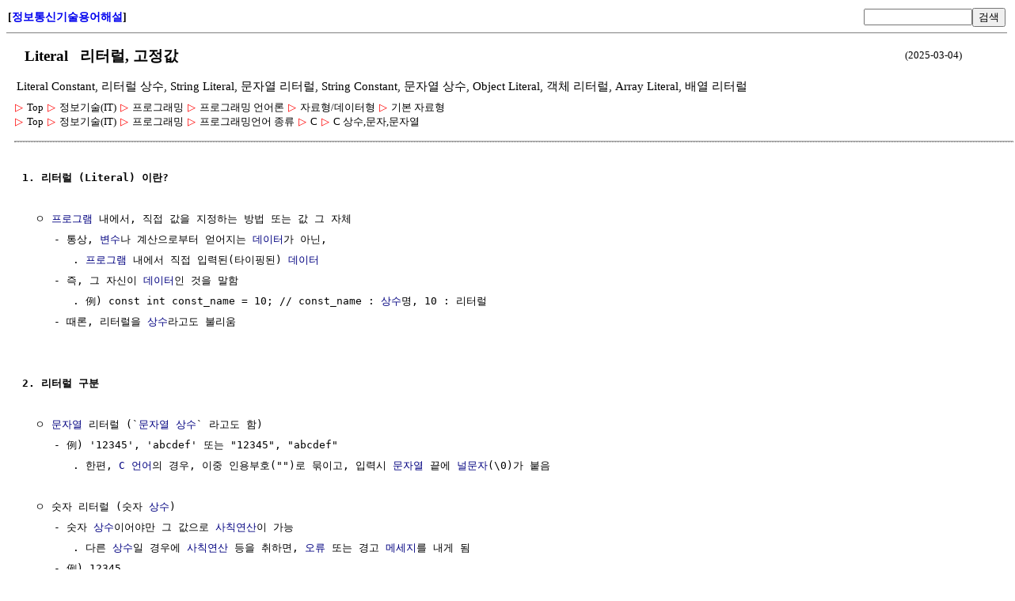

--- FILE ---
content_type: text/html; charset=UTF-8
request_url: http://ktword.co.kr/test/view/view.php?m_temp1=2358&id=1417
body_size: 18631
content:
<title>리터럴</title>
<meta charset='utf-8'>
<meta name='viewport' content='user-scalable=yes, width=device-width, initial-scale=1.0' />
<style type='text/css'>
			@media screen and (max-width: 768px) {
				body { width : 200% ; } 
			}
		</style>
<link rel='stylesheet' type='text/css' href='view.css?dd=2026011608' /><link rel='stylesheet' type='text/css' href='view_top.css' /><table id='header' ><tr><td width=25% id='home_title' align='left'>[<a href='/index.php' style='text-decoration:none;'>정보통신기술용어해설</a>]</td><td width=25% align='left'></td><td width=30% align='right'><form action='/test/search/srch.php' name='srch_form' method='post'><input type='text' name='m_search' size=15><button type='submit'>검색</button><input type='hidden' name='opt' value='search'><input type='hidden' name='m_text'></form></td></tr></table><div id='body' style='margin-left:10px; margin-bottom:5px;'><div id='body_title'><table width='95%' style='margin-bottom:5px'><tr><td><h1> &nbsp; Literal &nbsp; 리터럴, 고정값</h1></td><td width=15% align='right' style='font-size:13px;'>(2025-03-04)</td></tr><tr><td colspan=2 style='font-size:13px;'><h2 style='font-size:11pt; font-weight:normal; margin:0px;'>Literal Constant, 리터럴 상수, String Literal, 문자열 리터럴, String Constant, 문자열 상수, Object Literal, 객체 리터럴, Array Literal, 배열 리터럴</h2></td></tr></table></div><div id='dropdownDiv'><link rel='stylesheet' href='../navigation/short_navi.css' type='text/css'><div class='treeDiv' data-menutype='clickMenu' style='display:inline-block;'><span class='subMenu' data-id='0' data-direction='v' style='position:relative;'>
					<span class='bullet'>▷</span>
					<span class='title'>Top</span>
				 </span> 
                 <span class='subMenu' data-id='485' data-direction='v' style='position:relative;'>
					<span class='bullet'>▷</span>
					<span class='title'>정보기술(IT)</span>
				 </span> 
                 <span class='subMenu' data-id='500' data-direction='v' style='position:relative;'>
					<span class='bullet'>▷</span>
					<span class='title'>프로그래밍</span>
				 </span> 
                 <span class='subMenu' data-id='1307' data-direction='v' style='position:relative;'>
					<span class='bullet'>▷</span>
					<span class='title'>프로그래밍 언어론</span>
				 </span> 
                 <span class='subMenu' data-id='508' data-direction='v' style='position:relative;'>
					<span class='bullet'>▷</span>
					<span class='title'>자료형/데이터형</span>
				 </span> 
                 <span class='subMenu' data-id='1417' data-direction='v' style='position:relative;'>
					<span class='bullet'>▷</span>
					<span class='title'>기본 자료형</span>
				 </span> 
                 <br><span class='subMenu' data-id='0' data-direction='v' style='position:relative;'>
					<span class='bullet'>▷</span>
					<span class='title'>Top</span>
				 </span> 
                 <span class='subMenu' data-id='485' data-direction='v' style='position:relative;'>
					<span class='bullet'>▷</span>
					<span class='title'>정보기술(IT)</span>
				 </span> 
                 <span class='subMenu' data-id='500' data-direction='v' style='position:relative;'>
					<span class='bullet'>▷</span>
					<span class='title'>프로그래밍</span>
				 </span> 
                 <span class='subMenu' data-id='873' data-direction='v' style='position:relative;'>
					<span class='bullet'>▷</span>
					<span class='title'>프로그래밍언어 종류</span>
				 </span> 
                 <span class='subMenu' data-id='510' data-direction='v' style='position:relative;'>
					<span class='bullet'>▷</span>
					<span class='title'>C</span>
				 </span> 
                 <span class='subMenu' data-id='1413' data-direction='v' style='position:relative;'>
					<span class='bullet'>▷</span>
					<span class='title'>C 상수,문자,문자열</span>
				 </span> 
                 <br></div></div><hr style='margin-top:15px; border-bottom:1px gray dotted;'><div id='body_text' style='margin-left:10px;'><pre>
<b>1. 리터럴 (Literal) 이란?</b>

  ㅇ <a href='view.php?m_temp1=5710&id=500'  title=' 프로그램 (Program) 이란?  ㅇ 원래 &amp;#039;미리(pro) 쓴다(gram)&amp;#039;라는 라틴어에서 유래했다고 함   - 예로써, 연주회 목록 순서, 운동회 순서, 방송 시간표 등     . 즉, 할 일을 미리 정해서 ' >프로그램</a> 내에서, 직접 값을 지정하는 방법 또는 값 그 자체
     - 통상, <a href='view.php?m_temp1=5368&id=872'  title=' [수학] 변수 또는 변량 (Variable,Variate)  ㅇ 변수 (變數)   - 정해진 범위 내에서 변할 수 있는 값을 대표하는 문자    * [참고]     . (변수 유형)       ☞ 독립 변수, 종속 변수 참조    ' >변수</a>나 계산으로부터 얻어지는 <a href='view.php?m_temp1=5123&id=673'  title=' 자료(데이터) 이란?  ㅇ 관찰,측정,실험 등을 통해 수집되며, 의미를 갖을 수 있는 모든 사실,값들   ' >데이터</a>가 아닌, 
        . <a href='view.php?m_temp1=5710&id=500'  title=' 프로그램 (Program) 이란?  ㅇ 원래 &amp;#039;미리(pro) 쓴다(gram)&amp;#039;라는 라틴어에서 유래했다고 함   - 예로써, 연주회 목록 순서, 운동회 순서, 방송 시간표 등     . 즉, 할 일을 미리 정해서 ' >프로그램</a> 내에서 직접 입력된(타이핑된) <a href='view.php?m_temp1=5123&id=673'  title=' 자료(데이터) 이란?  ㅇ 관찰,측정,실험 등을 통해 수집되며, 의미를 갖을 수 있는 모든 사실,값들   ' >데이터</a>
     - 즉, 그 자신이 <a href='view.php?m_temp1=5123&id=673'  title=' 자료(데이터) 이란?  ㅇ 관찰,측정,실험 등을 통해 수집되며, 의미를 갖을 수 있는 모든 사실,값들   ' >데이터</a>인 것을 말함
        . 例) const int const_name = 10; // const_name : <a href='view.php?m_temp1=3072&id=1352'  title=' 상수 이란?  ㅇ 상수는 변하지 않는 값, 불변의 값, 고정된/일정한 스칼라량   ' >상수</a>명, 10 : 리터럴
     - 때론, 리터럴을 <a href='view.php?m_temp1=3072&id=1352'  title=' 상수 이란?  ㅇ 상수는 변하지 않는 값, 불변의 값, 고정된/일정한 스칼라량   ' >상수</a>라고도 불리움


<b>2. 리터럴 구분  </b>

  ㅇ <a href='view.php?m_temp1=1723&id=1417'  title=' 스트링 (문자열, String)  ㅇ 1 이상의 문자(Letter,Character)들로 이루어진 열(列,시퀸스)   - 문자들이 나열된 데이터 묶음  ※ 한편, 문자열이 아닌 데이터의 例)    - 이미지 데이터, 음성 ' >문자열</a> 리터럴 (`<a href='view.php?m_temp1=1723&id=1417'  title=' 스트링 (문자열, String)  ㅇ 1 이상의 문자(Letter,Character)들로 이루어진 열(列,시퀸스)   - 문자들이 나열된 데이터 묶음  ※ 한편, 문자열이 아닌 데이터의 例)    - 이미지 데이터, 음성 ' >문자열</a> <a href='view.php?m_temp1=3072&id=1352'  title=' 상수 이란?  ㅇ 상수는 변하지 않는 값, 불변의 값, 고정된/일정한 스칼라량   ' >상수</a>` 라고도 함)
     - 例) &#039;12345&#039;, &#039;abcdef&#039; 또는 &quot;12345&quot;, &quot;abcdef&quot;
        . 한편, <a href='view.php?m_temp1=1435&id=510'  title=' C 프로그래밍 언어  ㅇ 1972년, 벨 연구소에서, 유닉스 운영체제 개발자인 리치(D.M.Ritchie) 등에 의해 개발  ㅇ 광범위한 지지기반을 가지게된, 대표적인 절차식 프로그래밍 언어  ㅇ UNIX ' >C 언어</a>의 경우, 이중 인용부호(&quot;&quot;)로 묶이고, 입력시 <a href='view.php?m_temp1=1723&id=1417'  title=' 스트링 (문자열, String)  ㅇ 1 이상의 문자(Letter,Character)들로 이루어진 열(列,시퀸스)   - 문자들이 나열된 데이터 묶음  ※ 한편, 문자열이 아닌 데이터의 例)    - 이미지 데이터, 음성 ' >문자열</a> 끝에 <a href='view.php?m_temp1=5946&id=228'  title=' Null 이란?  ㅇ 무(無)의, 공(空)의, 무효의, 비어있음, 특정 의미 없음 등을 의미  ㅇ 한편, `nulling`, `nullify` 등은,   - `효과, 효력, 명령, 합의 등을 무효로 만들다`,`비우다`라는 뜻을 갖음   ' >널문자</a>(\0)가 붙음

  ㅇ 숫자 리터럴 (숫자 <a href='view.php?m_temp1=3072&id=1352'  title=' 상수 이란?  ㅇ 상수는 변하지 않는 값, 불변의 값, 고정된/일정한 스칼라량   ' >상수</a>)
     - 숫자 <a href='view.php?m_temp1=3072&id=1352'  title=' 상수 이란?  ㅇ 상수는 변하지 않는 값, 불변의 값, 고정된/일정한 스칼라량   ' >상수</a>이어야만 그 값으로 <a href='view.php?m_temp1=6322&id=575'  title=' 수[수학], 산술, (정)수론, 정수  ㅇ 수[수학] (Number, 數)   - 특정한 량, 위치, 순서 등을 기호로 나타낸 것     . 수[수학]의 구분 방식 ☞ 수 집합(Number Sets) 참조     . 수[수학]의 표현 방식 ' >사칙연산</a>이 가능
        . 다른 <a href='view.php?m_temp1=3072&id=1352'  title=' 상수 이란?  ㅇ 상수는 변하지 않는 값, 불변의 값, 고정된/일정한 스칼라량   ' >상수</a>일 경우에 <a href='view.php?m_temp1=6322&id=575'  title=' 수[수학], 산술, (정)수론, 정수  ㅇ 수[수학] (Number, 數)   - 특정한 량, 위치, 순서 등을 기호로 나타낸 것     . 수[수학]의 구분 방식 ☞ 수 집합(Number Sets) 참조     . 수[수학]의 표현 방식 ' >사칙연산</a> 등을 취하면, <a href='view.php?m_temp1=4394&id=1108'  title=' 오차 / 오류 / 에러 (Error) 이란?  ㅇ 일반적으로, 참값과의 차이를 일컫는 용어   - 사실, 참값은 정확히 알 수가 없는 양이며,    - 또한, 그에따른 오차도 정확히 알 수도 없고,   - 단지, ' >오류</a> 또는 경고 <a href='view.php?m_temp1=402&id=502'  title=' 메세지 (Message)  ㅇ 데이터의 논리적 (즉,의미를 갖는) 단위   - 전송 처리를 위한 제어 또는 변조용 신호가 아닌,    - 어떤 의미 단위로 구분되고, 그 내부에 실제 정보가 들어있는 신호를 ' >메세지</a>를 내게 됨
     - 例) 12345

  ㅇ <a href='view.php?m_temp1=778&id=877'  title=' 객체 (Object)  ㅇ [일반]   - 주체 (主體)에 대응되는 객체 (客體)     . 처리의 대상이 되는 목적물   - 특징짓고 좁히면서, 실체화시킨 것     . 실존하는 것일 수도, 난해한 개념적인 ' >객체</a> 리터럴
     - 매 항목 마다, `이름 : 값` 이라는 쌍으로 구성됨
     - 例) { &#039;string&#039; : &#039;12345&#039;, &#039;number&#039; : 12345 }

  ㅇ <a href='view.php?m_temp1=1890&id=1390'  title=' 배열 (Array)  ㅇ [일반]   - 규칙,순서,간격 등에 따라 나열된 요소/데이터들의 집합/모양     . 例) 배열 안테나, 배열형 도파로 격자, 결정[재료] 내 규칙적인 원자 배열, 전자 배열 등  ㅇ ' >배열</a> 리터럴
     - 例) [ &#039;red&#039;,&#039;blue&#039;,&#039;green&#039; ]

  ㅇ <a href='view.php?m_temp1=5898&id=1312'  title=' 프로그램에서, 함수 이란?  ㅇ 특정 기능을 수행하는 코드의 묶음 ☞ 부프로그램 서브루틴 함수 프로시저 비교 참조   - 일련의 수행 과정을 문장으로 표현하고,    - 이를 코드 블록으로 ' >함수</a> 리터럴                                             ☞ <a href='view.php?m_temp1=4853&id=1296'  title=' 자바스크립트 함수의 생성(정의) 방법의 종류  ㅇ 함수 선언문에 의한 함수[JS] 생성 방법 ☞ 2.번 항 참조  ㅇ 함수[JS] 표현식에 의한 함수[JS] 생성 방법 ☞ 3.번 항 참조   - 익명 함수에 ' >자바스크립트 함수 종류</a> 참조
     - 例) param = function(x,y) { // <a href='view.php?m_temp1=929&id=969'  title=' 함수(Function) 이란?    ㅇ [일반]   - 두 양의 의존적인 관계[수학]의 표현  ㅇ [규칙으로써의 함수]   - 한 집합의 원소들을 다른 집합의 원소들에 대응/지정/사상[수학]/할당해 주는 규칙 ' >함수</a> 본문 };
        . 위에서, <a href='view.php?m_temp1=4853&id=1296'  title=' 자바스크립트 함수의 생성(정의) 방법의 종류  ㅇ 함수 선언문에 의한 함수[JS] 생성 방법 ☞ 2.번 항 참조  ㅇ 함수[JS] 표현식에 의한 함수[JS] 생성 방법 ☞ 3.번 항 참조   - 익명 함수에 ' >함수 리터럴</a>은 `function(x,y) { ... }` 부분을 말함

  ㅇ <a href='view.php?m_temp1=1723&id=1417'  title=' 스트링 (문자열, String)  ㅇ 1 이상의 문자(Letter,Character)들로 이루어진 열(列,시퀸스)   - 문자들이 나열된 데이터 묶음  ※ 한편, 문자열이 아닌 데이터의 例)    - 이미지 데이터, 음성 ' >문자열</a> <a href='view.php?m_temp1=6277&id=501'  title=' 템플릿 (Template)  ㅇ [일반] 통상, 모양을 잡아주는 온갖 종류의 도형 틀들로 이루어진 형판 (形板, 모양자)  ㅇ [전산] 일부 만 변경해서 반복하거나 재사용할 수 있는 틀   - ' >템플릿</a> (<a href='view.php?m_temp1=6278&id=501'  title=' Here Document (heredoc) 또는 Template Literal  ㅇ 텍스트 내 줄 바꿈 및 기타 공백문자 등을 보존하기 위함  ㅇ 용도   - 여러 행의 문자열을 쉽게 정의/초기화/만들 수 있게 함   - 문자열 내 ' >Template Literal</a>)                     ☞ <a href='view.php?m_temp1=6278&id=501'  title=' Here Document (heredoc) 또는 Template Literal  ㅇ 텍스트 내 줄 바꿈 및 기타 공백문자 등을 보존하기 위함  ㅇ 용도   - 여러 행의 문자열을 쉽게 정의/초기화/만들 수 있게 함   - 문자열 내 ' >Here Document</a>, <a href='view.php?m_temp1=6277&id=501'  title=' 템플릿 (Template)  ㅇ [일반] 통상, 모양을 잡아주는 온갖 종류의 도형 틀들로 이루어진 형판 (形板, 모양자)  ㅇ [전산] 일부 만 변경해서 반복하거나 재사용할 수 있는 틀   - ' >Template</a>(<a href='view.php?m_temp1=6277&id=501'  title=' 템플릿 (Template)  ㅇ [일반] 통상, 모양을 잡아주는 온갖 종류의 도형 틀들로 이루어진 형판 (形板, 모양자)  ㅇ [전산] 일부 만 변경해서 반복하거나 재사용할 수 있는 틀   - ' >템플릿</a>) 참조
     - <a href='view.php?m_temp1=1723&id=1417'  title=' 스트링 (문자열, String)  ㅇ 1 이상의 문자(Letter,Character)들로 이루어진 열(列,시퀸스)   - 문자들이 나열된 데이터 묶음  ※ 한편, 문자열이 아닌 데이터의 例)    - 이미지 데이터, 음성 ' >문자열</a> 리터럴에 표현식(<a href='view.php?m_temp1=5368&id=872'  title=' [수학] 변수 또는 변량 (Variable,Variate)  ㅇ 변수 (變數)   - 정해진 범위 내에서 변할 수 있는 값을 대표하는 문자    * [참고]     . (변수 유형)       ☞ 독립 변수, 종속 변수 참조    ' >변수</a> 등)을 추가하거나, 여러 줄의 <a href='view.php?m_temp1=1723&id=1417'  title=' 스트링 (문자열, String)  ㅇ 1 이상의 문자(Letter,Character)들로 이루어진 열(列,시퀸스)   - 문자들이 나열된 데이터 묶음  ※ 한편, 문자열이 아닌 데이터의 例)    - 이미지 데이터, 음성 ' >문자열</a>을 표현 가능
     - <a href='view.php?m_temp1=913&id=868'  title=' 자바 스크립트 언어  ㅇ 매우 유연하고 동적인 제어가 가능한 언어[전산]  ㅇ 주로, 웹 페이지의 요소들의 제어를 위해 HTML 문서에 통합 작성할 수 있는 스크립트 언어    - 초기에는 웹 ' >자바스크립트</a> 例) tempLiteral = `I am an <a href='view.php?m_temp1=6278&id=501'  title=' Here Document (heredoc) 또는 Template Literal  ㅇ 텍스트 내 줄 바꿈 및 기타 공백문자 등을 보존하기 위함  ㅇ 용도   - 여러 행의 문자열을 쉽게 정의/초기화/만들 수 있게 함   - 문자열 내 ' >Template Literal</a> ${someVar}`;
</pre></div><hr style='margin-top:40px;margin-bottom:10px;'><div><div class='treeDiv' data-menutype='clickMenu' style='display:inline-block;'>
					<span class='subMenu' data-id='1417' data-direction='v' style='position:relative;'>
						<span class='bullet'>▷</span><span class='title'>기본 자료형</span>
					</span>
			  </div><span style='margin-left:15px;'>1. <a href='view.php?no=6143' style='text-decoration:none;line-height:200%;  '>기본 자료형 (숫자,문자,논리 등)</a> &nbsp; 2. <a href='view.php?no=2358' style='text-decoration:none;line-height:200%;  '>리터럴</a> &nbsp; 3. <a href='view.php?no=1723' style='text-decoration:none;line-height:200%;  '>문자열</a> &nbsp; </span><br><div class='treeDiv' data-menutype='clickMenu' style='display:inline-block;'>
					<span class='subMenu' data-id='1413' data-direction='v' style='position:relative;'>
						<span class='bullet'>▷</span><span class='title'>C 상수,문자,문자열</span>
					</span>
			  </div><span style='margin-left:15px;'>1. <a href='view.php?no=5811' style='text-decoration:none;line-height:200%;  '>C 상수</a> &nbsp; 2. <a href='view.php?no=6111' style='text-decoration:none;line-height:200%;  '>C 문자, 문자열</a> &nbsp; 3. <a href='view.php?no=2358' style='text-decoration:none;line-height:200%;  '>리터럴(Literal)</a> &nbsp; 4. <a href='view.php?no=6139' style='text-decoration:none;line-height:200%;  '>열거형</a> &nbsp; </span><br><form action='/test/search/srch.php' name='srch_form' method='post' style='margin-top:10px;margin-bottom:20px;'><input type='text' name='m_search' size=15><button type='submit'>검색</button><input type='hidden' name='opt' value='search'><input type='hidden' name='m_text'></form><a href='/test/navigation/yoyak_v2.php?no=2358'>용어해설 종합 (단일 페이지 형태)</a></div><hr style='clear:both; margin-top:15px;'><div style='margin-left:10px; padding:5px; line-height:230%; clear:both; '><span style='font-size:13px;  line-height:230%;'>"본 웹사이트 내 모든 저작물은 원출처를 밝히는 한 자유롭게 사용(상업화포함) 가능합니다"
</span></div>&nbsp&nbsp&nbsp&nbsp&nbsp<a href='/index.php' style='text-decoration:none;'>[정보통신기술용어해설]</a><hr style='margin-top:15px;'><br><br></div>
<script type='text/javascript' src='../base_utils/common_utils.js?dd=2026011608'></script><script type='text/javascript' src='../navigation/short_navi.js?dd=2026011608'></script><script type='text/javascript' src='./view.js?dd=2026011608'></script>


